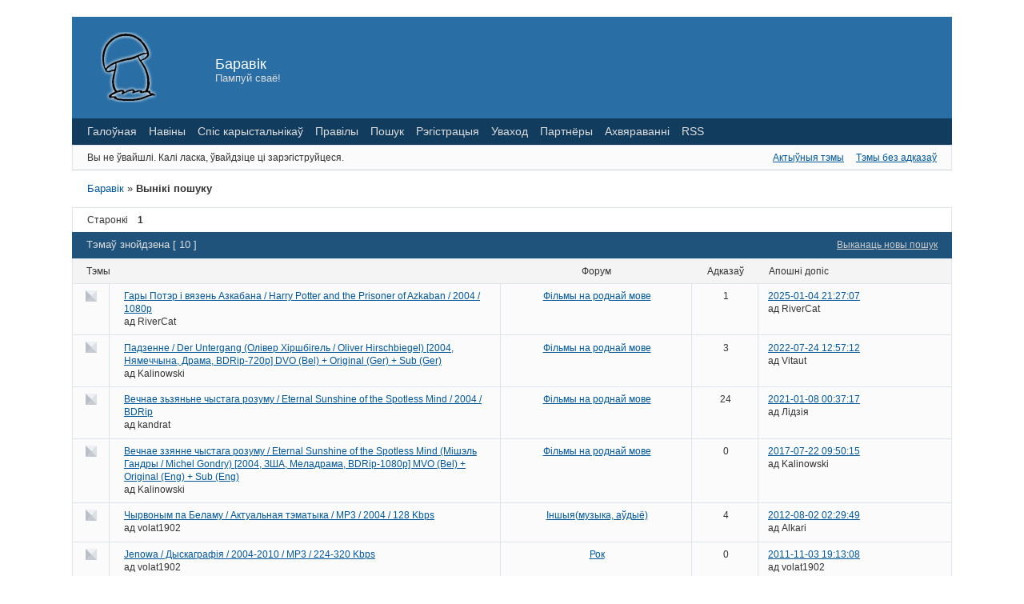

--- FILE ---
content_type: text/html; charset=utf-8
request_url: https://baravik.org/tag/390
body_size: 6592
content:
<!DOCTYPE html PUBLIC "-//W3C//DTD XHTML 1.0 Strict//EN" "http://www.w3.org/TR/xhtml1/DTD/xhtml1-strict.dtd">

<html xmlns="http://www.w3.org/1999/xhtml" xml:lang="be" lang="be" dir="ltr">
<head>

<!-- Google tag (gtag.js) -->
<script async src="https://www.googletagmanager.com/gtag/js?id=G-21WLQCQ3L4"></script>
<script>
  window.dataLayer = window.dataLayer || [];
  function gtag(){dataLayer.push(arguments);}
  gtag('js', new Date());

  gtag('config', 'G-21WLQCQ3L4');
</script>

<meta http-equiv="Content-Type" content="text/html; charset=utf-8" />
<meta name="description" content="Вынікі пошуку (Старонка 1) - Баравік  -  Пампуй сваё!" />
<title>Вынікі пошуку (Старонка 1) - Баравік</title>
<link rel="top" href="https://baravik.org" title="Індэкс форуму" />
<link rel="search" href="https://baravik.org/search/" title="Пошук" />
<link rel="author" href="https://baravik.org/users/" title="Спіс карыстальнікаў" />
<link rel="stylesheet" type="text/css" media="screen" href="https://baravik.org/style/Oxygen/Oxygen.css" />
<link rel="stylesheet" type="text/css" media="screen" href="https://baravik.org/style/Oxygen/Oxygen_cs.css" />
<!--[if lte IE 6]><link rel="stylesheet" type="text/css" href="https://baravik.org/style/Oxygen/Oxygen_ie6.css" /><![endif]-->
<!--[if IE 7]><link rel="stylesheet" type="text/css" href="https://baravik.org/style/Oxygen/Oxygen_ie7.css" /><![endif]-->
<!--[if IE 8]><link rel="stylesheet" type="text/css" href="https://baravik.org/style/Oxygen/Oxygen_ie8.css" /><![endif]-->
<script type="text/javascript" src="https://baravik.org/include/js/common.js"></script>
<link rel="stylesheet" type="text/css" media="screen" href="https://baravik.org/extensions/pun_tags/style/Oxygen.css" />
<link rel="stylesheet" type="text/css" media="screen" href="https://baravik.org/extensions/pun_tags/style/Oxygen_cs.css" />
<style>.brd .entry-content div.fancy_video_tag_player { max-width: 60em !important; overflow: none !important; }</style>

</head>
<body>

<div id="brd-wrap" class="brd">
<div id="brd-searchtopics" class="brd-page paged-page">

<div id="brd-head" class="gen-content">
  <table>
    <tr>
      <td width="10">
        <a href="/"><img src="/img/logo.png" /></a>
      </td>
      <td width="250">
        <p id="brd-access"><a href="#brd-main">Перайсці да змесціва форуму</a></p>
        <p id="brd-title"><a href="https://baravik.org/">Баравік</a></p>
        <p id="brd-desc">Пампуй сваё!</p>
      </td>


    </tr>
  </table>
</div>

<div id="brd-navlinks" class="gen-content">
	<ul>
		<li id="navindex"><a href="https://baravik.org/">Галоўная</a></li>
		<li id="forumnews"><a href="https://baravik.org/news/">Навіны</a></li>
		<li id="navuserlist"><a href="https://baravik.org/users/">Спіс карыстальнікаў</a></li>
		<li id="navrules"><a href="https://baravik.org/rules/">Правілы</a></li>
		<li id="navsearch"><a href="https://baravik.org/search/">Пошук</a></li>
		<li id="navregister"><a href="https://baravik.org/register/">Рэгістрацыя</a></li>
		<li id="navlogin"><a href="https://baravik.org/login/">Уваход</a></li>
		<li id="navextra1"><a href=https://baravik.org/topic/41/ target=_blank>Партнёры</a></li>
		<li id="navextra2"><a href=https://baravik.org/topic/40/ target=_blank>Ахвяраванні</a></li>
		<li id="navextra3"><a href=https://baravik.org/feed/atom/ target=_blank>RSS</a></li>
	</ul>
	
</div>

<div id="brd-visit" class="gen-content">
	<p id="welcome"><span>Вы не ўвайшлі.</span> <span>Калі ласка, ўвайдзіце ці зарэгіструйцеся.</span></p>
	<p id="visit-links" class="options"><span id="visit-recent" class="first-item"><a href="https://baravik.org/search/recent/" title="Знайсці тэмы, якія змяшчаюць апошнія допісы.">Актыўныя тэмы</a></span> <span id="visit-unanswered"><a href="https://baravik.org/search/unanswered/" title="Знайсці тэмы, у якіх няма адказаў.">Тэмы без адказаў</a></span></p>
</div>



<div class="hr"><hr /></div>

<div id="brd-main">
	<h1 class="main-title">Налады пошуку</h1>

	<div id="brd-crumbs-top" class="crumbs gen-content">
	<p><span class="crumb crumbfirst"><a href="https://baravik.org/">Баравік</a></span> <span class="crumb crumblast"><span> »&#160;</span>Вынікі пошуку</span> </p>
</div>
	
	<div id="brd-pagepost-top" class="main-pagepost gen-content">
	<p class="paging"><span class="pages">Старонкі</span> <strong class="first-item">1</strong></p>
</div>
	<div class="main-head">

		<p class="options"><span class="first-item"><a href="https://baravik.org/search/">Выканаць новы пошук</a></span></p>		<h2 class="hn"><span><span class="item-info">Тэмаў знойдзена [ 10 ]</span></span></h2>
	</div>
	<div class="main-subhead">
		<p class="item-summary forum-noview"><span>Знойдзеныя <strong class="subject-title">Тэмы</strong> з падрабязнасцямі <strong class="info-forum">Форум</strong>, <strong class="info-replies">адказаў</strong>, <strong class="info-lastpost">апошні допіс</strong>.</span></p>
	</div>
	<div class="main-content main-forum forum-forums">
		<div class="main-item odd main-first-item normal">
			<span class="icon normal"><!-- --></span>
			<div class="item-subject">
				<h3 class="hn"><span class="item-num">1</span> <a href="https://baravik.org/topic/2982/">Гары Потэр і вязень Азкабана / Harry Potter and the Prisoner of Azkaban  / 2004 / 1080p</a></h3>
				<p><span class="item-starter">ад <cite>RiverCat</cite></span></p>
			</div>
			<ul class="item-info">
				<li class="info-forum"><span class="label">Апублікавана ў </span><a href="https://baravik.org/forum/8/">Фільмы на роднай мове</a></li>
				<li class="info-replies"><strong>1</strong> <span class="label">Адказ</span></li>
				<li class="info-lastpost"><span class="label">Апошні допіс</span> <strong><a href="https://baravik.org/post/11201/#p11201">2025-01-04 21:27:07</a></strong> <cite>ад RiverCat</cite></li>
			</ul>
		</div>
		<div class="main-item even normal">
			<span class="icon normal"><!-- --></span>
			<div class="item-subject">
				<h3 class="hn"><span class="item-num">2</span> <a href="https://baravik.org/topic/1797/">Падзенне / Der Untergang (Олівер Хіршбігель / Oliver Hirschbiegel) [2004, Нямеччына, Драма, BDRip-720p] DVO (Bel) + Original (Ger) + Sub (Ger)</a></h3>
				<p><span class="item-starter">ад <cite>Kalinowski</cite></span></p>
			</div>
			<ul class="item-info">
				<li class="info-forum"><span class="label">Апублікавана ў </span><a href="https://baravik.org/forum/8/">Фільмы на роднай мове</a></li>
				<li class="info-replies"><strong>3</strong> <span class="label">Адказаў</span></li>
				<li class="info-lastpost"><span class="label">Апошні допіс</span> <strong><a href="https://baravik.org/post/10138/#p10138">2022-07-24 12:57:12</a></strong> <cite>ад Vitaut</cite></li>
			</ul>
		</div>
		<div class="main-item odd normal">
			<span class="icon normal"><!-- --></span>
			<div class="item-subject">
				<h3 class="hn"><span class="item-num">3</span> <a href="https://baravik.org/topic/1285/">Вечнае зьзяньне чыстага розуму / Eternal Sunshine of the Spotless Mind / 2004 / BDRip</a></h3>
				<p><span class="item-starter">ад <cite>kandrat</cite></span></p>
			</div>
			<ul class="item-info">
				<li class="info-forum"><span class="label">Апублікавана ў </span><a href="https://baravik.org/forum/8/">Фільмы на роднай мове</a></li>
				<li class="info-replies"><strong>24</strong> <span class="label">Адказаў</span></li>
				<li class="info-lastpost"><span class="label">Апошні допіс</span> <strong><a href="https://baravik.org/post/9652/#p9652">2021-01-08 00:37:17</a></strong> <cite>ад Лідзія</cite></li>
			</ul>
		</div>
		<div class="main-item even normal">
			<span class="icon normal"><!-- --></span>
			<div class="item-subject">
				<h3 class="hn"><span class="item-num">4</span> <a href="https://baravik.org/topic/1745/">Вечнае ззянне чыстага розуму / Eternal Sunshine of the Spotless Mind (Мішэль Гандры / Michel Gondry) [2004, ЗША, Меладрама, BDRip-1080p] MVO (Bel) + Original (Eng) + Sub (Eng)</a></h3>
				<p><span class="item-starter">ад <cite>Kalinowski</cite></span></p>
			</div>
			<ul class="item-info">
				<li class="info-forum"><span class="label">Апублікавана ў </span><a href="https://baravik.org/forum/8/">Фільмы на роднай мове</a></li>
				<li class="info-replies"><strong>0</strong> <span class="label">Адказаў</span></li>
				<li class="info-lastpost"><span class="label">Апошні допіс</span> <strong><a href="https://baravik.org/post/8603/#p8603">2017-07-22 09:50:15</a></strong> <cite>ад Kalinowski</cite></li>
			</ul>
		</div>
		<div class="main-item odd normal">
			<span class="icon normal"><!-- --></span>
			<div class="item-subject">
				<h3 class="hn"><span class="item-num">5</span> <a href="https://baravik.org/topic/660/">Чырвоным па Беламу / Актуальная тэматыка / MP3 / 2004 / 128 Kbps</a></h3>
				<p><span class="item-starter">ад <cite>volat1902</cite></span></p>
			</div>
			<ul class="item-info">
				<li class="info-forum"><span class="label">Апублікавана ў </span><a href="https://baravik.org/forum/15/">Іншыя(музыка, аўдыё)</a></li>
				<li class="info-replies"><strong>4</strong> <span class="label">Адказаў</span></li>
				<li class="info-lastpost"><span class="label">Апошні допіс</span> <strong><a href="https://baravik.org/post/5376/#p5376">2012-08-02 02:29:49</a></strong> <cite>ад Alkari</cite></li>
			</ul>
		</div>
		<div class="main-item even normal">
			<span class="icon normal"><!-- --></span>
			<div class="item-subject">
				<h3 class="hn"><span class="item-num">6</span> <a href="https://baravik.org/topic/812/">Jenowa / Дыскаграфія / 2004-2010 / MP3 / 224-320 Kbps</a></h3>
				<p><span class="item-starter">ад <cite>volat1902</cite></span></p>
			</div>
			<ul class="item-info">
				<li class="info-forum"><span class="label">Апублікавана ў </span><a href="https://baravik.org/forum/12/">Рок</a></li>
				<li class="info-replies"><strong>0</strong> <span class="label">Адказаў</span></li>
				<li class="info-lastpost"><span class="label">Апошні допіс</span> <strong><a href="https://baravik.org/post/4135/#p4135">2011-11-03 19:13:08</a></strong> <cite>ад volat1902</cite></li>
			</ul>
		</div>
		<div class="main-item odd normal">
			<span class="icon normal"><!-- --></span>
			<div class="item-subject">
				<h3 class="hn"><span class="item-num">7</span> <a href="https://baravik.org/topic/685/">Камаедзіца (дыскаграфія) / 2003-2008 / MP3 / 192-320 Kbps</a></h3>
				<p><span class="item-starter">ад <cite>volat1902</cite></span></p>
			</div>
			<ul class="item-info">
				<li class="info-forum"><span class="label">Апублікавана ў </span><a href="https://baravik.org/forum/12/">Рок</a></li>
				<li class="info-replies"><strong>0</strong> <span class="label">Адказаў</span></li>
				<li class="info-lastpost"><span class="label">Апошні допіс</span> <strong><a href="https://baravik.org/post/3564/#p3564">2011-08-06 11:45:43</a></strong> <cite>ад volat1902</cite></li>
			</ul>
		</div>
		<div class="main-item even normal">
			<span class="icon normal"><!-- --></span>
			<div class="item-subject">
				<h3 class="hn"><span class="item-num">8</span> <a href="https://baravik.org/topic/680/">Neuro Dubel (discography) / Нейро Дюбель (дыскаграфія) / 1995-2010 / MP3 / 320 Kbps</a></h3>
				<p><span class="item-starter">ад <cite>volat1902</cite></span></p>
			</div>
			<ul class="item-info">
				<li class="info-forum"><span class="label">Апублікавана ў </span><a href="https://baravik.org/forum/12/">Рок</a></li>
				<li class="info-replies"><strong>4</strong> <span class="label">Адказаў</span></li>
				<li class="info-lastpost"><span class="label">Апошні допіс</span> <strong><a href="https://baravik.org/post/3516/#p3516">2011-07-22 01:16:45</a></strong> <cite>ад volat1902</cite></li>
			</ul>
		</div>
		<div class="main-item odd normal">
			<span class="icon normal"><!-- --></span>
			<div class="item-subject">
				<h3 class="hn"><span class="item-num">9</span> <a href="https://baravik.org/topic/629/">Васіль Быкаў. Франтавыя старонкі / 2004 / WEBRip</a></h3>
				<p><span class="item-starter">ад <cite>volat1902</cite></span></p>
			</div>
			<ul class="item-info">
				<li class="info-forum"><span class="label">Апублікавана ў </span><a href="https://baravik.org/forum/11/">Дакументалістыка</a></li>
				<li class="info-replies"><strong>0</strong> <span class="label">Адказаў</span></li>
				<li class="info-lastpost"><span class="label">Апошні допіс</span> <strong><a href="https://baravik.org/post/3237/#p3237">2011-06-09 15:34:22</a></strong> <cite>ад volat1902</cite></li>
			</ul>
		</div>
		<div class="main-item even normal">
			<span class="icon normal"><!-- --></span>
			<div class="item-subject">
				<h3 class="hn"><span class="item-num">10</span> <a href="https://baravik.org/topic/627/">Прымакі / 2004 / WEBRip</a></h3>
				<p><span class="item-starter">ад <cite>volat1902</cite></span></p>
			</div>
			<ul class="item-info">
				<li class="info-forum"><span class="label">Апублікавана ў </span><a href="https://baravik.org/forum/11/">Дакументалістыка</a></li>
				<li class="info-replies"><strong>0</strong> <span class="label">Адказаў</span></li>
				<li class="info-lastpost"><span class="label">Апошні допіс</span> <strong><a href="https://baravik.org/post/3234/#p3234">2011-06-08 12:12:05</a></strong> <cite>ад volat1902</cite></li>
			</ul>
		</div>
	</div>

	<div class="main-foot">
		<h2 class="hn"><span><span class="item-info">Тэмаў знойдзена [ 10 ]</span></span></h2>
	</div>
	<div id="brd-pagepost-end" class="main-pagepost gen-content">
	<p class="paging"><span class="pages">Старонкі</span> <strong class="first-item">1</strong></p>
</div>
	<div id="brd-crumbs-end" class="crumbs gen-content">
	<p><span class="crumb crumbfirst"><a href="https://baravik.org/">Баравік</a></span> <span class="crumb crumblast"><span> »&#160;</span>Вынікі пошуку</span> </p>
</div><div id="brd-pun_tags" class="gen-content"><strong>Цэтлікі:</strong> <a style="font-size:172%;" href = "https://baravik.org/tag/932"  title="32 topics">1080p</a> <a style="font-size:102%;" href = "https://baravik.org/tag/451"  title="2 topics">1995</a> <a style="font-size:105%;" href = "https://baravik.org/tag/452"  title="3 topics">1996</a> <a style="font-size:102%;" href = "https://baravik.org/tag/453"  title="2 topics">1998</a> <a style="font-size:114%;" href = "https://baravik.org/tag/393"  title="7 topics">1999</a> <a style="font-size:107%;" href = "https://baravik.org/tag/454"  title="4 topics">2002</a> <a style="font-size:119%;" href = "https://baravik.org/tag/433"  title="9 topics">2003</a> <a style="font-size:121%;" href = "https://baravik.org/tag/390"  title="10 topics">2004</a> <a style="font-size:126%;" href = "https://baravik.org/tag/439"  title="12 topics">2006</a> <a style="font-size:123%;" href = "https://baravik.org/tag/417"  title="11 topics">2007</a> <a style="font-size:126%;" href = "https://baravik.org/tag/456"  title="12 topics">2008</a> <a style="font-size:128%;" href = "https://baravik.org/tag/403"  title="13 topics">2009</a> <a style="font-size:135%;" href = "https://baravik.org/tag/405"  title="16 topics">2010</a> <a style="font-size:200%;" href = "https://baravik.org/tag/914"  title="44 topics">720p</a> <a style="font-size:140%;" href = "https://baravik.org/tag/923"  title="18 topics">DVO</a> <a style="font-size:100%;" href = "https://baravik.org/tag/1169"  title="1 topic">Der Untergang</a> <a style="font-size:100%;" href = "https://baravik.org/tag/1078"  title="1 topic">Eternal Sunshine of the Spotless Mind</a> <a style="font-size:100%;" href = "https://baravik.org/tag/465"  title="1 topic">Folk</a> <a style="font-size:100%;" href = "https://baravik.org/tag/560"  title="1 topic">Jenowa</a> <a style="font-size:126%;" href = "https://baravik.org/tag/896"  title="12 topics">MVO</a> <a style="font-size:109%;" href = "https://baravik.org/tag/443"  title="5 topics">Metal</a> <a style="font-size:102%;" href = "https://baravik.org/tag/72"  title="2 topics">Neuro Dubel</a> <a style="font-size:100%;" href = "https://baravik.org/tag/563"  title="1 topic">Stigma</a> <a style="font-size:102%;" href = "https://baravik.org/tag/141"  title="2 topics">female vocalists</a> <a style="font-size:107%;" href = "https://baravik.org/tag/748"  title="4 topics">futubela</a> <a style="font-size:105%;" href = "https://baravik.org/tag/238"  title="3 topics">mp3</a> <a style="font-size:102%;" href = "https://baravik.org/tag/1731"  title="2 topics">Альфонса Куарон</a> <a style="font-size:137%;" href = "https://baravik.org/tag/64"  title="17 topics">Быкаў</a> <a style="font-size:100%;" href = "https://baravik.org/tag/1077"  title="1 topic">Вечнае ззянне чыстага розуму</a> <a style="font-size:100%;" href = "https://baravik.org/tag/562"  title="1 topic">Віцебск</a> <a style="font-size:105%;" href = "https://baravik.org/tag/852"  title="3 topics">Гары Потэр</a> <a style="font-size:100%;" href = "https://baravik.org/tag/392"  title="1 topic">Грудэк</a> <a style="font-size:100%;" href = "https://baravik.org/tag/466"  title="1 topic">Камаедзіца</a> <a style="font-size:105%;" href = "https://baravik.org/tag/483"  title="3 topics">Манаеў</a> <a style="font-size:100%;" href = "https://baravik.org/tag/1079"  title="1 topic">Мішэль Гандры</a> <a style="font-size:100%;" href = "https://baravik.org/tag/450"  title="1 topic">Нейра дзюбель</a> <a style="font-size:100%;" href = "https://baravik.org/tag/449"  title="1 topic">Нейро дюбель</a> <a style="font-size:100%;" href = "https://baravik.org/tag/1168"  title="1 topic">Падзенне</a> <a style="font-size:100%;" href = "https://baravik.org/tag/391"  title="1 topic">Прымакі</a> <a style="font-size:105%;" href = "https://baravik.org/tag/366"  title="3 topics">Рэп</a> <a style="font-size:100%;" href = "https://baravik.org/tag/431"  title="1 topic">ЧпБ</a> <a style="font-size:153%;" href = "https://baravik.org/tag/53"  title="24 topics">драма</a> <a style="font-size:105%;" href = "https://baravik.org/tag/78"  title="3 topics">меладрама</a> <a style="font-size:100%;" href = "https://baravik.org/tag/777"  title="1 topic">мэлядрама</a> <a style="font-size:100%;" href = "https://baravik.org/tag/561"  title="1 topic">рок</a> <a style="font-size:112%;" href = "https://baravik.org/tag/671"  title="6 topics">фантастыка</a></div>
</div>

<div id="sape" class="gen-content">
	<center><small><script type="text/javascript">
<!--
var _acic={dataProvider:10,allowCookieMatch:false};(function(){var e=document.createElement("script");e.type="text/javascript";e.async=true;e.src="https://www.acint.net/aci.js";var t=document.getElementsByTagName("script")[0];t.parentNode.insertBefore(e,t)})()
//-->
</script><style type='text/css'> .block_links * { background:transparent none repeat scroll 0 0 !important; border:medium none !important; clear:none !important; clip:rect(auto, auto, auto, auto) !important; font-size:100% !important; font-style:normal !important; font-variant:normal !important; font-weight:normal !important; height:auto !important; letter-spacing:normal !important; line-height:normal !important; margin:0 !important; overflow:visible !important; padding:0 !important; position:static !important; text-align:left !important; text-decoration:none !important; text-indent:0 !important; text-transform:none !important; vertical-align:baseline !important; visibility:visible !important; white-space:normal !important; width:auto; word-spacing:normal !important; z-index:auto !important; cursor: pointer!important; word-wrap: break-word!important; } .block_links li { display:list-item !important; list-style-image:none !important; list-style-position:outside !important; list-style-type:none !important; display: inline; } .block_links li DIV { padding:0.5em !important; } .block_links DIV, .block_links TABLE { padding: 5px !important; } .block_links { width: auto!important; font-family: Verdana!important; font-size: 11px!important; border: 1px solid #DDDDDD!important; background-color: #FFFFFF!important; padding:5px!important; position: relative!important; display:block!important; } .block_links_icnt, .block_links_icnt * { text-align: left!important; } .block_links_text, .block_links_text A, .block_links_text A:hover { color: #000000!important; font-size: 11px!important; text-decoration: none!important; } .block_links_url { color: #006600!important; font-size: 11px!important; text-decoration: none!important; } .block_links_header, .block_links_header A { color: #000066!important; font-size: 13px!important; font-weight: bold!important; text-decoration: underline!important; } .block_links_sign { color: #999999!important; font-size: 10px!important; text-align: left!important; text-decoration: none!important; } .block_links_clear { clear:both!important; } .block_links TABLE { width: 100%!important; border: 0px!important; } </style><div class='block_links'  > <table> <tr> <td class='block_links_icnt' style='width:50%'> <span onclick='window.open(&#39;https://xn-----8kcbq2afifihp9ce6j0c.xn--p1ai&#39;, &#39;_blank&#39;); return false;'><p class='block_links_header'> Купить квартиру в Ялте от застройщика </p> <p class='block_links_text'> <a href="https://xn-----8kcbq2afifihp9ce6j0c.xn--p1ai" target="_blank">Купить квартиру в Ялте от застройщика</a> </p><p class='block_links_url'> клубный-дом-ялта.рф </p></span> </td><td class='block_links_icnt' style='width:50%'> <span onclick='window.open(&#39;https://mir-besedok.ru/product-category/besedki-dlya-dachi/zakrytye-i-zasteklennye/&#39;, &#39;_blank&#39;); return false;'><p class='block_links_header'> Беседка закрытая стеклом </p> <p class='block_links_text'> <a href="https://mir-besedok.ru/product-category/besedki-dlya-dachi/zakrytye-i-zasteklennye/" target="_blank">беседка закрытая стеклом</a> </p><p class='block_links_url'> mir-besedok.ru </p></span> </td> </tr> </table></div></small></center>
</div>
<div id="adsense" class="gen-content">
	<center><small>AdSense</small></center>
</div>



<!-- forum_qpost -->

<!-- forum_info -->

<div class="hr"><hr /></div>

<div id="brd-about" class="gen-content">
	<form id="qjump" method="get" accept-charset="utf-8" action="https://baravik.org/viewforum.php">
	<div class="frm-fld frm-select">
		<label for="qjump-select"><span>Пераскочыць да форуму:</span></label><br />
		<span class="frm-input"><select id="qjump-select" name="id">
			<optgroup label="Навіны">
				<option value="2">Навіны трэкера</option>
				<option value="3">Навіны ў сеціве</option>
			</optgroup>
			<optgroup label="Пытанні па карыстанні форуму і трэкеру">
				<option value="4">Правілы, Інструкцыі, ЧаПы</option>
				<option value="5">Пытанні па форуме і трэкеры</option>
				<option value="6">Пытанні датычныя торэнт-сецівы, кліентаў і інш.</option>
				<option value="7">Абмеркаванне правайдэраў</option>
			</optgroup>
			<optgroup label="Кіно, відэа">
				<option value="8">Фільмы на роднай мове</option>
				<option value="31" selected="selected">Фільмы ці серыялы перакладзеныя субтытрамі</option>
				<option value="9">Фільмы студыі Беларусфільм</option>
				<option value="11">Дакументалістыка</option>
				<option value="21">Мультфільмы</option>
				<option value="26">Сэрыялы</option>
				<option value="30">Тэатар</option>
				<option value="10">Іншыя(кіно, відэа)</option>
			</optgroup>
			<optgroup label="Музыка, аўдыё">
				<option value="12">Рок</option>
				<option value="13">Поп</option>
				<option value="14">Народныя</option>
				<option value="25">Аўдыёкнігі, радыёспектаклі</option>
				<option value="15">Іншыя(музыка, аўдыё)</option>
			</optgroup>
			<optgroup label="Літаратура">
				<option value="22">Кнігі</option>
				<option value="24">Студэнтам</option>
				<option value="16">Іншыя(літаратура)</option>
			</optgroup>
			<optgroup label="Іншыя раздачы">
				<option value="23">Праграмнае забеспячэнне</option>
				<option value="17">Іншыя раздачы</option>
				<option value="27">Кандыдаты на выдаленне</option>
			</optgroup>
			<optgroup label="Абмеркаванні, сустрэчы, гутаркі">
				<option value="18">Размовы на вольныя тэмы</option>
				<option value="19">Сустрэчы</option>
			</optgroup>
			<optgroup label="Іншае">
				<option value="29">Спасылкі ў Сеціве</option>
			</optgroup>
		</select>
		<input type="submit" value="Перайсці" onclick="return Forum.doQuickjumpRedirect(forum_quickjump_url, sef_friendly_url_array);" /></span>
	</div>
</form>
<script type="text/javascript">
		var forum_quickjump_url = "https://baravik.org/forum/$1/";
		var sef_friendly_url_array = new Array(28);
	sef_friendly_url_array[2] = "navny-trekera";
	sef_friendly_url_array[3] = "navny-setsve";
	sef_friendly_url_array[4] = "pravly-nstruktsy-chapy";
	sef_friendly_url_array[5] = "pytann-pa-forume-trekery";
	sef_friendly_url_array[6] = "pytann-datychnyya-torentsetsvy-klenta-nsh";
	sef_friendly_url_array[7] = "abmerkavanne-pravaidera";
	sef_friendly_url_array[8] = "flmy-na-rodnai-move";
	sef_friendly_url_array[31] = "flmy-ts-seryyaly-perakladzenyya-subtytram";
	sef_friendly_url_array[9] = "flmy-study-belarusflm";
	sef_friendly_url_array[11] = "dakumentalstyka";
	sef_friendly_url_array[21] = "multflmy";
	sef_friendly_url_array[26] = "seryyaly";
	sef_friendly_url_array[30] = "teatar";
	sef_friendly_url_array[10] = "nshyyakno-vdea";
	sef_friendly_url_array[12] = "rok";
	sef_friendly_url_array[13] = "pop";
	sef_friendly_url_array[14] = "narodnyya";
	sef_friendly_url_array[25] = "adyekng-radyespektakl";
	sef_friendly_url_array[15] = "nshyyamuzyka-adye";
	sef_friendly_url_array[22] = "kng";
	sef_friendly_url_array[24] = "studentam";
	sef_friendly_url_array[16] = "nshyyaltaratura";
	sef_friendly_url_array[23] = "pragramnae-zabespyachenne";
	sef_friendly_url_array[17] = "nshyya-razdachy";
	sef_friendly_url_array[27] = "kandydaty-na-vydalenne";
	sef_friendly_url_array[18] = "razmovy-na-volnyya-temy";
	sef_friendly_url_array[19] = "sustrechy";
	sef_friendly_url_array[29] = "spasylk-setsve";
</script>
	<p id="copyright">Працуе на <strong>PunBB</strong>, падтрымка <strong>Баравік</strong>.</p>
<p style="clear: both; ">Currently installed <span id="extensions-used" title="pun_repository, pun_admin_add_user, pun_attachment, pun_admin_events, pun_admin_log, pun_quote, pun_funny_avatars, pun_animated_avatars, pun_tags, pun_poll, pun_pm, hide, thanks, pun_bbcode.">14 official extensions</span>. Copyright &copy; 2003&ndash;2009 <a href="http://punbb.informer.com/">PunBB</a>.</p>
</div>

<!-- forum_debug -->

</div>
</div>

<script defer src="https://static.cloudflareinsights.com/beacon.min.js/vcd15cbe7772f49c399c6a5babf22c1241717689176015" integrity="sha512-ZpsOmlRQV6y907TI0dKBHq9Md29nnaEIPlkf84rnaERnq6zvWvPUqr2ft8M1aS28oN72PdrCzSjY4U6VaAw1EQ==" data-cf-beacon='{"version":"2024.11.0","token":"ea8eb970a09d45419a238c8034e9f57a","r":1,"server_timing":{"name":{"cfCacheStatus":true,"cfEdge":true,"cfExtPri":true,"cfL4":true,"cfOrigin":true,"cfSpeedBrain":true},"location_startswith":null}}' crossorigin="anonymous"></script>
</body>
</html>
